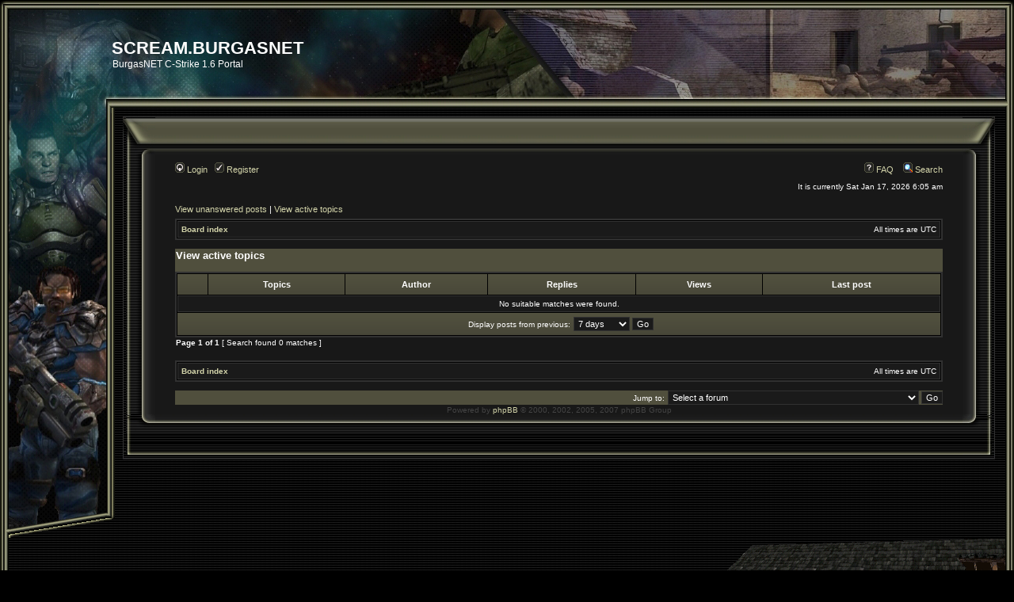

--- FILE ---
content_type: text/html; charset=UTF-8
request_url: http://scream.burgasnet.free.bg/cgi-php/phpbb3/search.php?search_id=active_topics&sid=860f8292f993a7e5684f607af999a2ac
body_size: 4443
content:
<!DOCTYPE html PUBLIC "-//W3C//DTD XHTML 1.0 Transitional//EN" "http://www.w3.org/TR/xhtml1/DTD/xhtml1-transitional.dtd">
<html xmlns="http://www.w3.org/1999/xhtml" dir="ltr" lang="en-gb" xml:lang="en-gb">
<head>

<meta http-equiv="content-type" content="text/html; charset=UTF-8" />
<meta http-equiv="content-language" content="en-gb" />
<meta http-equiv="content-style-type" content="text/css" />
<meta http-equiv="imagetoolbar" content="no" />
<meta name="resource-type" content="document" />
<meta name="distribution" content="global" />
<meta name="copyright" content="2000, 2002, 2005, 2007 phpBB Group" />
<meta name="keywords" content="" />
<meta name="description" content="" />
<title>SCREAM.BURGASNET &bull; View active topics</title>

<link rel="stylesheet" href="./style.php?sid=60fed32b7674fe3c7bc7803085e02790&amp;id=84&amp;lang=en" type="text/css" />

<script type="text/javascript">
// <![CDATA[

function popup(url, width, height, name)
{
   if (!name)
   {
      name = '_popup';
   }

   window.open(url.replace(/&amp;/g, '&'), name, 'height=' + height + ',resizable=yes,scrollbars=yes,width=' + width);
   return false;
}

function jumpto()
{
   var page = prompt('Enter the page number you wish to go to:', '1');
   var perpage = '';
   var base_url = '';

   if (page !== null && !isNaN(page) && page > 0)
   {
      document.location.href = base_url.replace(/&amp;/g, '&') + '&start=' + ((page - 1) * perpage);
   }
}

/**
* Find a member
*/
function find_username(url)
{
   popup(url, 760, 570, '_usersearch');
   return false;
}

/**
* Mark/unmark checklist
* id = ID of parent container, name = name prefix, state = state [true/false]
*/
function marklist(id, name, state)
{
   var parent = document.getElementById(id);
   if (!parent)
   {
      eval('parent = document.' + id);
   }

   if (!parent)
   {
      return;
   }

   var rb = parent.getElementsByTagName('input');
   
   for (var r = 0; r < rb.length; r++)
   {
      if (rb[r].name.substr(0, name.length) == name)
      {
         rb[r].checked = state;
      }
   }
}


// ]]>
</script>
</head>
<body class="ltr">

<a name="top"></a>
<table width="100%" cellspacing="0" cellpadding="0" border="0">
 <tr>
  <td width="11"><img src="./styles/ClanzDarkness3/theme/images/spacer.gif" alt="" /></td>
  <td width="135"><img src="./styles/ClanzDarkness3/theme/images/spacer.gif" alt="" /></td>
  <td width="100%"><img src="./styles/ClanzDarkness3/theme/images/spacer.gif" alt="" /></td>
  <td width="11"><img src="./styles/ClanzDarkness3/theme/images/spacer.gif" alt="" /></td>
 </tr>
 <tr>
  <td width="11"><img width="11" height="135" border="0" src="./styles/ClanzDarkness3/theme/images/topside1.jpg" alt="" /></td>
  <td colspan="2" width="100%" class="top">
   <table class="top2" width="100%" cellpadding="0" cellspacing="0" border="0">
    <tr>
     <!-- //optional logo// <td><a href="./index.php?sid=60fed32b7674fe3c7bc7803085e02790"><img src="./styles/ClanzDarkness3/imageset/site_logo.gif" width="170" height="94" alt="" title="" /></a></td> -->
     <td width="100%" height="135" class="sitepad"><h1>SCREAM.BURGASNET</h1><span class="gen">BurgasNET C-Strike 1.6 Portal</span></td>
     <td height="135"><!-- optional advertisement location --></td>
    </tr>
   </table>
  </td>
  <td width="11"><img width="11" height="135" border="0" src="./styles/ClanzDarkness3/theme/images/topside2.jpg" alt="" /></td>
 </tr>
 <tr>
  <td width="11" class="side2">
   <table width="11" cellpadding="0" cellspacing="0" border="0">
    <tr>
     <td width="11" height="518"></td>
    </tr>
    <tr>
     <td width="11"><img src="./styles/ClanzDarkness3/theme/images/side4.jpg" border="0" width="11" height="25" alt="" /></td>
    </tr>
   </table>
  </td>
  <td width="134" class="side1"><img src="./styles/ClanzDarkness3/theme/images/side1.jpg" width="134" height="518" border="0" alt="" /><br /><img src="./styles/ClanzDarkness3/theme/images/side1.gif" width="134" height="25" border="0" alt="" /><br /><img src="./styles/ClanzDarkness3/theme/images/pixel.gif" width="10" height="1" border="0" alt="" /></td>
  <td width="100%" class="side1">
<table width="98%" cellpadding="0" cellspacing="0" border="0" style="margin: 10px;">
 <tr>
  <td width="41"><img src="./styles/ClanzDarkness3/theme/images/spacer.gif" alt="" /></td>
  <td width="100%"><img src="./styles/ClanzDarkness3/theme/images/spacer.gif" alt="" /></td>
  <td width="41"><img src="./styles/ClanzDarkness3/theme/images/spacer.gif" alt="" /></td>
 </tr>
 <tr>
  <td width="41"><img src="./styles/ClanzDarkness3/theme/images/q1.jpg" border="0" width="41" height="7" alt="" /></td>
  <td width="100%" class="q3"></td>
  <td width="41"><img src="./styles/ClanzDarkness3/theme/images/q1-1.jpg" border="0" width="41" height="7" alt="" /></td>
 </tr>
 <tr>
  <td width="41"><img src="./styles/ClanzDarkness3/theme/images/q4.jpg" border="0" width="41" height="26" alt="" /></td>
  <td width="100%" class="q5"></td>
  <td width="41"><img src="./styles/ClanzDarkness3/theme/images/q4-1.jpg" border="0" width="41" height="26" alt="" /></td>
 </tr>
 <tr>
  <td width="41"><img src="./styles/ClanzDarkness3/theme/images/a1.jpg" border="0" width="41" height="15" alt="" /></td>
  <td width="100%" class="a2"></td>
  <td width="41"><img src="./styles/ClanzDarkness3/theme/images/a1-1.jpg" border="0" width="41" height="15" alt="" /></td>
 </tr>
 <tr>
  <td width="41" class="aq1"></td>
  <td width="100%" bgcolor="#181818">
<div id="wrapheader">
   <div id="menubar">
      <table width="100%" cellspacing="0">
      <tr>
         <td class="genmed">
            <a href="./ucp.php?mode=login&amp;sid=60fed32b7674fe3c7bc7803085e02790"><img src="./styles/ClanzDarkness3/theme/images/icon_mini_login.gif" width="12" height="13" alt="*" /> Login</a>&nbsp; &nbsp;<a href="./ucp.php?mode=register&amp;sid=60fed32b7674fe3c7bc7803085e02790"><img src="./styles/ClanzDarkness3/theme/images/icon_mini_register.gif" width="12" height="13" alt="*" /> Register</a>
                        </td>
         <td class="genmed" align="right">
            <a href="./faq.php?sid=60fed32b7674fe3c7bc7803085e02790"><img src="./styles/ClanzDarkness3/theme/images/icon_mini_faq.gif" width="12" height="13" alt="*" /> FAQ</a>
            &nbsp; &nbsp;<a href="./search.php?sid=60fed32b7674fe3c7bc7803085e02790"><img src="./styles/ClanzDarkness3/theme/images/icon_mini_search.gif" width="12" height="13" alt="*" /> Search</a>         </td>
      </tr>
      </table>
   </div>

   <div id="datebar">
      <table width="100%" cellspacing="0">
      <tr>
         <td class="gensmall"></td>
         <td class="gensmall" align="right">It is currently Sat Jan 17, 2026 6:05 am<br /></td>
      </tr>
      </table>
   </div>

</div>

<div id="wrapcentre">

      <p class="searchbar">
      <span style="float: left;"><a href="./search.php?search_id=unanswered&amp;sid=60fed32b7674fe3c7bc7803085e02790">View unanswered posts</a> | <a href="./search.php?search_id=active_topics&amp;sid=60fed32b7674fe3c7bc7803085e02790">View active topics</a></span>
         </p>
   
   <br style="clear: both;" />

   <table class="tablebg" width="100%" cellspacing="1" cellpadding="0" style="margin-top: 5px;">
	<tr>
		<td class="row1">
			<p class="breadcrumbs"><a href="./index.php?sid=60fed32b7674fe3c7bc7803085e02790">Board index</a></p>
			<p class="datetime">All times are UTC </p>
		</td>
	</tr>
	</table>
   <br />
<form method="post" action="./search.php?st=7&amp;sk=t&amp;sd=d&amp;sr=topics&amp;sid=60fed32b7674fe3c7bc7803085e02790&amp;search_id=active_topics">

<table width="100%" cellspacing="1">
<tr>
	<td colspan="2"><span class="titles">View active topics</span><br /></td>
</tr>
<tr>
	<td class="genmed"></td>
	<td align="right"></td>
</tr>
</table>

<br clear="all" />


	<table class="tablebg" width="100%" cellspacing="1">
	<tr>
		<th width="4%" nowrap="nowrap">&nbsp;</th>
		<th colspan="2" nowrap="nowrap">&nbsp;Topics&nbsp;</th>
		<th nowrap="nowrap">&nbsp;Author&nbsp;</th>
		<th nowrap="nowrap">&nbsp;Replies&nbsp;</th>
		<th nowrap="nowrap">&nbsp;Views&nbsp;</th>
		<th nowrap="nowrap">&nbsp;Last post&nbsp;</th>
	</tr>
			<tr valign="middle">
			<td colspan="7" class="row3" align="center">No suitable matches were found.</td>
		</tr>
		<tr>
		<td class="cat" colspan="7" valign="middle" align="center"><span class="gensmall">Display posts from previous:</span> <select name="st" id="st"><option value="0">All results</option><option value="1">1 day</option><option value="7" selected="selected">7 days</option><option value="14">2 weeks</option><option value="30">1 month</option><option value="90">3 months</option><option value="180">6 months</option><option value="365">1 year</option></select>&nbsp;<input class="btnlite" type="submit" value="Go" name="sort" /></td>
	</tr>
	</table>


</form>

<div class="gensmall" style="float: left;"><span class="nav">Page <strong>1</strong> of <strong>1</strong></span> [ Search found 0 matches ]</div>
<div class="nav" style="float: right;"></div>

<br clear="all" /><br />

<table class="tablebg" width="100%" cellspacing="1" cellpadding="0" style="margin-top: 5px;">
	<tr>
		<td class="row1">
			<p class="breadcrumbs"><a href="./index.php?sid=60fed32b7674fe3c7bc7803085e02790">Board index</a></p>
			<p class="datetime">All times are UTC </p>
		</td>
	</tr>
	</table>
<br clear="all" />

<div align="right">	<form method="post" name="jumpbox" action="./viewforum.php?sid=60fed32b7674fe3c7bc7803085e02790" onsubmit="if(document.jumpbox.f.value == -1){return false;}">

	<table cellspacing="0" cellpadding="0" border="0">
	<tr>
		<td nowrap="nowrap"><span class="gensmall">Jump to:</span>&nbsp;<select name="f" onchange="if(this.options[this.selectedIndex].value != -1){ document.forms['jumpbox'].submit() }">

					<option value="-1">Select a forum</option>
		<option value="-1">------------------</option>			<option value="3">Правила</option>
					<option value="4">&nbsp; &nbsp;Как да се държим във форума и сърварите</option>
					<option value="5">Новини</option>
					<option value="6">Сървърите на BurgasNeT</option>
					<option value="9">Обща информация, въпроси и предложения</option>
					<option value="10">Помощ и въпроси за играта</option>
					<option value="14">Оплакване от играч/админ</option>
					<option value="15">ПРОБЛЕМИ И ВЪПРОСИ СВЪРЗАНИ СЪС СЪРВЪРИТЕ</option>
					<option value="11">Кандидатирай се за админ</option>
					<option value="12">&nbsp; &nbsp;Условия за пускане на кандидатура</option>
					<option value="13">&nbsp; &nbsp;&nbsp; &nbsp;ЕКИП</option>
					<option value="17">Оплакване от Бан</option>
					<option value="16">Кошче</option>
		
		</select>&nbsp;<input class="btnlite" type="submit" value="Go" /></td>
	</tr>
	</table>

	</form>
</div>

<img src="./cron.php?cron_type=tidy_cache&amp;sid=60fed32b7674fe3c7bc7803085e02790" width="1" height="1" alt="cron" /></div>

<!--
   We request you retain the full copyright notice below including the link to www.phpbb.com.
   This not only gives respect to the large amount of time given freely by the developers
   but also helps build interest, traffic and use of phpBB3. If you (honestly) cannot retain
   the full copyright we ask you at least leave in place the "Powered by phpBB" line, with
   "phpBB" linked to www.phpbb.com. If you refuse to include even this then support on our
   forums may be affected.

   The phpBB Group : 2006
//-->

<div id="wrapfooter">
      <span class="copyright">Powered by <a href="http://www.phpbb.com/">phpBB</a> &copy; 2000, 2002, 2005, 2007 phpBB Group
   </span>
</div>

    </td>
    <td width="41" class="aq1-1"></td>
   </tr>
   <tr>
    <td width="41"><img src="./styles/ClanzDarkness3/theme/images/s1.jpg" border="0" width="41" height="36" alt="" /></td>
    <td width="100%" class="s2"></td>
    <td width="41"><img src="./styles/ClanzDarkness3/theme/images/s1-1.jpg" border="0" width="41" height="36" alt="" /></td>
   </tr>
   <tr>
    <td width="41" class="w1"></td>
    <td width="100%" class="w2" align="center" valign="top">&nbsp;</td>
    <td width="41" class="w1-1"></td>
   </tr>
   <tr>
     <td width="41"><img src="./styles/ClanzDarkness3/theme/images/z1.jpg" border="0" width="41" height="10" alt="" /></td>
     <td width="100%" class="z2"></td>
     <td width="41"><img src="./styles/ClanzDarkness3/theme/images/z1-1.jpg" border="0" width="41" height="10" alt="" /></td>
    </tr>
   </table>

   <br />
 </td>
 <td width="11" class="side3"><img border="0" src="./styles/ClanzDarkness3/theme/images/side3.jpg" alt="" /></td>
 </tr>
 <tr>
  <td width="11" class="side4"><img border="0" src="./styles/ClanzDarkness3/theme/images/side2.jpg" alt="" /></td>
  <td colspan="2" width="100%">
 <!-- footer -->
   <table width="100%" cellspacing="0" cellpadding="0" border="0">
    <tr>
     <td width="40"><img width="40" src="./styles/ClanzDarkness3/theme/images/spacer.gif" alt="" /></td>
     <td width="100%" class="copyright">
     <br />
<!--
   We request you retain the full copyright notice below including the link to www.phpbb.com.
   This not only gives respect to the large amount of time given freely by the developers
   but also helps build interest, traffic and use of phpBB3. If you (honestly) cannot retain
   the full copyright we ask you at least leave in place the "Powered by phpBB" line, with
   "phpBB" linked to www.phpbb.com. If you refuse to include even this then support on our
   forums may be affected.

   The phpBB Group : 2006
//-->
  Powered by <a href="http://www.phpbb.com/">phpBB</a> &copy; 2000, 2002, 2005, 2007 phpBB Group
  <br />Template by <a href="http://www.bluepearl-design.com" class="copyright" target="blank">Bluepearl Design</a> - Ver3.0
      </td>
    <td width="488" valign="bottom" align="right"><img border="0" width="488" height="87" src="./styles/ClanzDarkness3/theme/images/house.gif" alt="" /></td>
   </tr>
  </table>
<!-- end footer -->
  </td>
  <td width="11" class="side5"><img src="./styles/ClanzDarkness3/theme/images/side3.jpg" alt="" /></td>
 </tr>
 <tr>
  <td width="11"><img border="0" width="11" height="11" src="./styles/ClanzDarkness3/theme/images/bot1.jpg" alt="" /></td>
  <td colspan="2" width="100%" class="botbase"></td>
  <td width="11" ><img border="0" width="11" height="11" src="./styles/ClanzDarkness3/theme/images/bot2.jpg" alt="" /></td>
 </tr>
</table>

</body>
</html>

--- FILE ---
content_type: text/css; charset=UTF-8
request_url: http://scream.burgasnet.free.bg/cgi-php/phpbb3/style.php?sid=60fed32b7674fe3c7bc7803085e02790&id=84&lang=en
body_size: 14093
content:
/*  phpBB 3.0 Style Sheet
    --------------------------------------------------------------
   Style name:    ClanzDarkness2
   Based on style:   subSilver (the default phpBB 2 style)
   Original author:  subBlue ( http://www.subBlue.com/ )
   Modified by:      phpBB Themes / Bluepearl Design / Bluepearl Network ( http://www.bluepearl-design.com / http://www.bluepearl-network.com / http://www.phpbb-themes.net)
   
   This is an alternative style for phpBB3 for those wishing to stay with
   the familiar subSilver style of phpBB version 2.x
   
   Copyright 2006 phpBB Group ( http://www.phpbb.com/ )
    --------------------------------------------------------------
*/

/* Layout
 ------------ */
* {
   /* Reset browsers default margin, padding and font sizes */
   margin: 0;
   padding: 0;
}

html {
   font-size: 100%;
}

body {
   /* Text-Sizing with ems: http://www.clagnut.com/blog/348/ */
   font-family: "Lucida Grande", Verdana, Helvetica, Arial, sans-serif;
   color: #FFFFFF;
   background-color: #000000;
   background-image: url('styles/ClanzDarkness3/theme/images/back3.gif');
   font-size: 62.5%; /* This sets the default font size to be equivalent to 10px */
   margin: 0;
   scrollbar-face-color: #181818;
   scrollbar-highlight-color: #313328;
   scrollbar-shadow-color: #313328;
   scrollbar-3dlight-color: #76766C;
   scrollbar-arrow-color: #FFFFFF;
   scrollbar-track-color: #181818;
   scrollbar-darkshadow-color: #313328;
}

#wrapheader {

/* background-image: url('styles/ClanzDarkness3/theme/images/background.gif');
   background-repeat: repeat-x;*/
/* padding: 0 25px 15px 25px;*/
   padding: 0;
   margin: 10px 0 0 0;
}

#wrapcentre {
   margin: 15px 25px 0 25px;
}

#wrapfooter {
   text-align: center;
   clear: both;
}

#wrapnav {
   width: 100%;
   margin: 0;
   background-color: #1a1a1a;
   border-width: 1px;
   border-style: solid;
   border-color: #A9B8C2;
}

#logodesc {
   margin-bottom: 5px;
   padding: 5px 25px;
   background: #D9DFE4;
   border-bottom: 1px solid #4787A7;
}

#menubar {
   margin: 0 25px;
}

#datebar {
   margin: 10px 25px 0 25px;
}

#findbar {
   width: 100%;
   margin: 0;
   padding: 0;
   border: 0;
}

.forumrules {
   background-color: #1a1a1a;
   border-width: 1px;
   border-style: solid;
   border-color: #313131;
   padding: 4px;
   font-weight: normal;
   font-size: 1.1em;
   font-family: "Lucida Grande", Verdana, Arial, Helvetica, sans-serif;
}

.forumrules h3 {
   color: red;
}

#pageheader { }
#pagecontent { }
#pagefooter { }

#poll { }
#postrow { }
#postdata { }


/*  Text
 --------------------- */
h1 {
   color: white;
   font-family: "Lucida Grande", "Trebuchet MS", Verdana, sans-serif;
   font-weight: bold;
   font-size: 2.2em;
   text-decoration: none;
}

h2 {
   font-family: Arial, Helvetica, sans-serif;
   font-weight: bold;
   font-size: 1.5em;
   text-decoration: none;
   line-height: 120%;
}

h3 {
   font-size: 1.3em;
   font-weight: bold;
   font-family: Arial, Helvetica, sans-serif;
   line-height: 120%;
}

h4 {
   margin: 0;
   font-size: 1.1em;
   font-weight: bold;
}

p {
   font-size: 1.1em;
}

p.moderators {
   margin: 0;
   float: left;
   color: #ffffff;
   font-weight: bold;
}

.rtl p.moderators {
   float: right;
}

p.linkmcp {
   margin: 0;
   float: right;
   white-space: nowrap;
}

.rtl p.linkmcp {
   float: left;
}

p.breadcrumbs {
   margin: 0;
   float: left;
   color: #ffffff;
   font-weight: bold;
   white-space: normal;
   font-size: 1em;
}

.rtl p.breadcrumbs {
   float: right;
}

p.datetime {
   margin: 0;
   float: right;
   white-space: nowrap;
   font-size: 1em;
}

.rtl p.datetime {
   float: left;
}

p.searchbar {
   padding: 2px 0;
   white-space: nowrap;
} 

p.searchbarreg {
   margin: 0;
   float: right;
   white-space: nowrap;
}

.rtl p.searchbarreg {
   float: left;
}

p.forumdesc {
   padding-bottom: 4px;
}

p.topicauthor {
   margin: 1px 0;
}

p.topicdetails {
   margin: 1px 0;
}

.postreported, .postreported a:visited, .postreported a:hover, .postreported a:link, .postreported a:active {
   margin: 1px 0;
   color: red;
   font-weight:bold;
}

.postapprove, .postapprove a:visited, .postapprove a:hover, .postapprove a:link, .postapprove a:active {
   color: green;
   font-weight:bold;
}

.postapprove img, .postreported img {
   vertical-align: bottom;
}

.postauthor {
   color: #ffffff;
}

.postdetails {
   color: #ffffff;
}

.postbody {
   font-size: 1.3em;
   line-height: 1.4em;
   font-family: "Lucida Grande", "Trebuchet MS", Helvetica, Arial, sans-serif;
}

.postbody li, ol, ul {
   margin: 0 0 0 1.5em;
}

.rtl .postbody li, .rtl ol, .rtl ul {
   margin: 0 1.5em 0 0;
}

.posthilit {
   background-color: #1a1a1a;
}

.nav {
   margin: 0;
   color: #ffffff;
   font-weight: bold;
}

.pagination {
   padding: 4px;
   color: #ffffff;
   font-size: 1em;
   font-weight: bold;
}

.cattitle {

}

.gen {
   margin: 1px 1px;
   font-size: 1.2em;
}

.genmed {
   margin: 1px 1px;
   font-size: 1.1em;
}

.gensmall {
   margin: 1px 1px;
   font-size: 1em;
}

.copyright {
   color: #444;
   font-weight: normal;
   font-family: "Lucida Grande", Verdana, Arial, Helvetica, sans-serif;
}

.titles {
   font-family: "Lucida Grande", Helvetica, Arial, sans-serif;
   font-weight: bold;
   font-size: 1.3em;
   text-decoration: none;
}

.error {
   color: red;
}


/* Tables
 ------------ */
th {
   color: #FFFFFF;
   font-size: 1.1em;
   font-weight: bold;
   background-color: #1a1a1a;
   background-image: url('styles/ClanzDarkness3/theme/images/cellpic3.gif');
   white-space: nowrap;
   padding: 7px 5px;
}


td {
   padding: 0px;
}
td.profile {
   padding: 4px;
   background-color: #262623;
}

.tablebg {
   background-color: #000000;
   border: 2px #313131 solid;
}

.catdiv {
   height: 28px;
   margin: 0;
   padding: 0;
   border: 0;
   background: #1a1a1a url('styles/ClanzDarkness3/theme/images/cellpic2.jpg') repeat-y scroll top left;
}
.rtl .catdiv {
   background: #1a1a1a url('styles/ClanzDarkness3/theme/images/cellpic2_rtl.jpg') repeat-y scroll top right;
}

.cat {
   height: 28px;
   margin: 0;
   padding: 0;
   border: 0;
   background-color: #1a1a1a;
   background-image: url('styles/ClanzDarkness3/theme/images/cellpic1.gif');
   text-indent: 4px;
}

.row1 {
   background-color: #1A1A1A;
   border: 2px solid #313131;
   border-width: 1px;
   padding: 4px;
}

.row2 {
   background-color: #262623;
   border: 2px solid #313131;
   border-width: 1px;
   padding: 4px;
}

.row3 {
   background-color: #1A1A1A;
   border: 2px solid #313131;
   border-width: 1px;
   padding: 4px;
}

.spacer {
   background-color: #1a1a1a;
}

hr {
   height: 1px;
   border-width: 0;
   background-color: #D1D7DC;
   color: #D1D7DC;
}

.legend {
   text-align:center;
   margin: 0 auto;
}

/* Links
 ------------ */
a:link {
   color: #D3D4AA;
   text-decoration: none;
}

a:active,
a:visited {
   color: #D3D4AA;
   text-decoration: none;
}

a:hover {
   color: #ffffff;
   text-decoration: none;
}

a.forumlink {
   color: #D3D4AA;
   font-weight: bold;
   font-family: "Lucida Grande", Helvetica, Arial, sans-serif;
   font-size: 1.2em;
}

a.topictitle {
   margin: 1px 0;
   font-family: "Lucida Grande", Helvetica, Arial, sans-serif;
   font-weight: bold;
   font-size: 1.2em;
}

a.topictitle:visited {
   color: #D3D4AA;
   text-decoration: none;
}

th a,
th a:visited {
   color: #D3D4AA !important;
   text-decoration: none;
}

th a:hover {
   text-decoration: underline;
}


/* Form Elements
 ------------ */
form {
   color: #ffffff;
   margin: 0;
   padding: 0;
   border: 0;
   background-color: #504f3d;
}

input {
   color: #ffffff;
   font-family: "Lucida Grande", Verdana, Helvetica, sans-serif;
   font-size: 1.1em;
   font-weight: normal;
   padding: 1px;
   border: 1px solid #313131;
   background-color: #1a1a1a;
}

textarea {
   background-color: #1a1a1a;
   color: #ffffff;
   font-family: "Lucida Grande", Verdana, Helvetica, Arial, sans-serif;
   font-size: 1.3em; 
   line-height: 1.4em;
   font-weight: normal;
   border: 1px solid #313131;
   padding: 2px;
}

select {
   color: #ffffff;
   background-color: #1a1a1a;
   font-family: "Lucida Grande", Verdana, Helvetica, sans-serif;
   font-size: 1.1em;
   font-weight: normal;
   border: 1px solid #313131;
   padding: 1px;
}

option {
   padding: 0 1em 0 0;
}

option.disabled-option {
   color: graytext;
}

.rtl option {
   padding: 0 0 0 1em;
}

input.radio {
   border: none;
   background-color: #1a1a1a;
}

.post {
   background-color: #1a1a1a;
   border-style: solid;
   border-width: 1px;
}

.btnbbcode {
   color: #ffffff;
   font-weight: normal;
   font-size: 1.1em;
   font-family: "Lucida Grande", Verdana, Helvetica, sans-serif;
   background-color: #1a1a1a;
   border: 1px solid #313131;
}

.btnmain {
   font-weight: bold;
   background-color: #1a1a1a;
   border: 1px solid #313131;
   cursor: pointer;
   padding: 1px 5px;
   font-size: 1.1em;
}

.btnlite {
   font-weight: normal;
   background-color: #1a1a1a;
   border: 1px solid #313131;
   cursor: pointer;
   padding: 1px 5px;
   font-size: 1.1em;
}

.btnfile {
   font-weight: normal;
   background-color: #1a1a1a;
   border: 1px solid #313131;
   padding: 1px 5px;
   font-size: 1.1em;
}

.helpline {
   background-color: #828067;
   border-style: none;
}


/* BBCode
 ------------ */
.quotetitle, .attachtitle {
   margin: 10px 5px 0 5px;
   padding: 4px;
   border-width: 1px 1px 0 1px;
   border-style: solid;
   border-color: #A9B8C2;
   color: #333333;
   background-color: #A9B8C2;
   font-size: 0.85em;
   font-weight: bold;
}

.quotetitle .quotetitle {
   font-size: 1em;
}

.quotecontent, .attachcontent {
   margin: 0 5px 10px 5px;
   padding: 5px;
   border-color: #A9B8C2;
   border-width: 0 1px 1px 1px;
   border-style: solid;
   font-weight: normal;
   font-size: 1em;
   line-height: 1.4em;
   font-family: "Lucida Grande", "Trebuchet MS", Helvetica, Arial, sans-serif;
   background-color: #FAFAFA;
   color: #4B5C77;
}

.attachcontent {
   font-size: 0.85em;
}

.codetitle {
   margin: 10px 5px 0 5px;
   padding: 2px 4px;
   border-width: 1px 1px 0 1px;
   border-style: solid;
   border-color: #A9B8C2;
   color: #333333;
   background-color: #A9B8C2;
   font-family: "Lucida Grande", Verdana, Helvetica, Arial, sans-serif;
   font-size: 0.8em;
}

.codecontent {
   direction: ltr;
   margin: 0 5px 10px 5px;
   padding: 5px;
   border-color: #A9B8C2;
   border-width: 0 1px 1px 1px;
   border-style: solid;
   font-weight: normal;
   color: #006600;
   font-size: 0.85em;
   font-family: Monaco, 'Courier New', monospace;
   background-color: #FAFAFA;
}

.syntaxbg {
   color: #FFFFFF;
}

.syntaxcomment {
   color: #FF8000;
}

.syntaxdefault {
   color: #0000BB;
}

.syntaxhtml {
   color: #ffffff;
}

.syntaxkeyword {
   color: #007700;
}

.syntaxstring {
   color: #DD0000;
}


/* Private messages
 ------------------ */
.pm_marked_colour {
   background-color: #000000;
}

.pm_replied_colour {
   background-color: #A9B8C2;
}

.pm_friend_colour {
   background-color: #007700;
}

.pm_foe_colour {
   background-color: #DD0000;
}


/* Misc
 ------------ */
img {
   border: none;
}

.sep {
   color: #ffffff;
   background-color: #1a1a1a;
}

table.colortable td {
   padding: 0;
}

pre {
   font-size: 1.1em;
   font-family: Monaco, 'Courier New', monospace;
}

.nowrap {
   white-space: nowrap;
}

.username-coloured {
   font-weight: bold;
}

/* ClanzDarkness2
 ------------ */

.top {
   background: url('styles/ClanzDarkness3/theme/images/top2.jpg');
   height: 135px;
   }

.top2 {
   background: url('styles/ClanzDarkness3/theme/images/top.jpg');
   background-repeat: no-repeat;
   height: 135px;
   }

.sitepad {
   padding: 0px 0px 0px 130px;
   }

.side1 {
   vertical-align: top;
   }

.side2 {
   vertical-align: top;
   background: url('styles/ClanzDarkness3/theme/images/side2.jpg');
   }

.headerbot {
   background: url('styles/ClanzDarkness3/theme/images/headerbot.jpg');
   }

.q3 {
   background: url('styles/ClanzDarkness3/theme/images/q3.jpg');
   }

.q5 {
   background: url('styles/ClanzDarkness3/theme/images/q5.jpg');
   }

.a2 {
   background: url('styles/ClanzDarkness3/theme/images/a2.jpg');
   }

.a22 {
   background: url('styles/ClanzDarkness3/theme/images/a2.gif');
   }

.aq1 {
   background: url('styles/ClanzDarkness3/theme/images/aq1.jpg');
   }

.aq1-1 {
   background: url('styles/ClanzDarkness3/theme/images/aq1-1.jpg');
   }

.s2 {
   background: url('styles/ClanzDarkness3/theme/images/s2.jpg');
   }

.w1 {
   background: url('styles/ClanzDarkness3/theme/images/w1.jpg');
   }

.w2 {
   background: url('styles/ClanzDarkness3/theme/images/w2.jpg');
   }

.w1-1 {
   background: url('styles/ClanzDarkness3/theme/images/w1-1.jpg');
   }

.z2 {
   background: url('styles/ClanzDarkness3/theme/images/z2.jpg');
   }

.side3 {
   background: url('styles/ClanzDarkness3/theme/images/side3.jpg');
   }

.side4 {
   background: url('styles/ClanzDarkness3/theme/images/side2.jpg');
   }

.side5 {
   background: url('styles/ClanzDarkness3/theme/images/side3.jpg');
   }

.botbase {
   background: url('styles/ClanzDarkness3/theme/images/botbase.jpg');
   }

.a5 {
   background: url('styles/ClanzDarkness3/theme/images/a5.gif');
   }

.a6 {
   background: url('styles/ClanzDarkness3/theme/images/a2.gif');
   }
